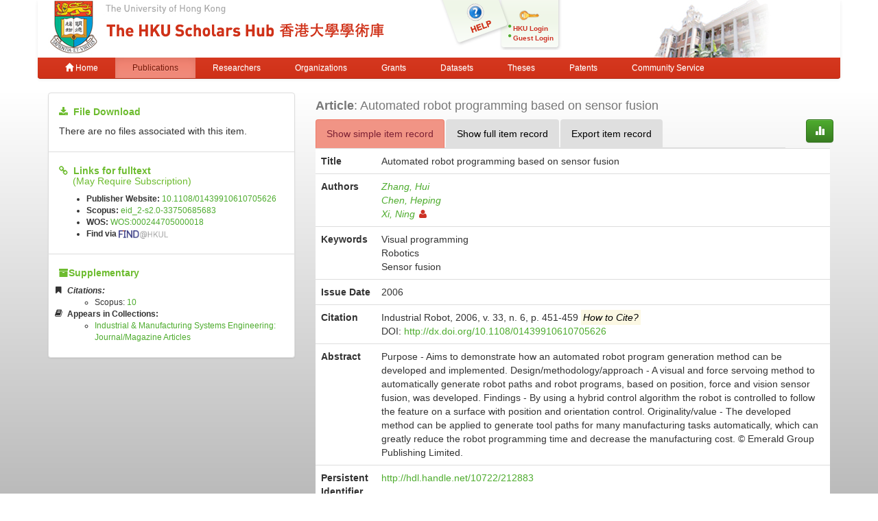

--- FILE ---
content_type: text/html;charset=UTF-8
request_url: https://repository.hku.hk/handle/10722/212883
body_size: 6590
content:



















<!DOCTYPE html>
<html>
    <head>
        <title>HKU Scholars Hub: Automated robot programming based on sensor fusion</title>
	<meta http-equiv="X-UA-Compatible" content="IE=edge" />
        <meta http-equiv="Content-Type" content="text/html; charset=UTF-8" />
        <meta name="Generator" content="DSpace CRIS-5.3.1-SNAPSHOT" />
        <meta name="viewport" content="width=device-width, initial-scale=1.0">
        <link rel="shortcut icon" href="/favicon.ico" type="image/x-icon"/>
	    <link rel="stylesheet" href="/static/css/jquery-ui-1.10.3.custom/redmond/jquery-ui-1.10.3.custom.css" type="text/css" />
       <link href="/css/jdyna.css" type="text/css" rel="stylesheet" />
	    <link rel="stylesheet" href="/static/css/bootstrap/bootstrap.min.css" type="text/css" />
	    <link rel="stylesheet" href="/static/css/bootstrap/bootstrap-theme.min.css" type="text/css" />
	    <link href="/static/css/font-awesome/css/font-awesome.min.css" rel="stylesheet">
		<link href="/static/css/jstree/themes/default/style.min.css" rel="stylesheet"/>
	    <link rel="stylesheet" href="/static/css/bootstrap/dspace-theme.css" type="text/css" />
	    <link href="/css/hub.css" type="text/css" rel="stylesheet" />

        <link rel="search" type="application/opensearchdescription+xml" href="/open-search/description.xml" title="DSpace"/>


<link rel="schema.DCTERMS" href="http://purl.org/dc/terms/" />
<link rel="schema.DC" href="http://purl.org/dc/elements/1.1/" />
<meta name="DC.creator" content="Zhang, Hui" />
<meta name="DC.creator" content="Chen, Heping" />
<meta name="DC.creator" content="Xi, Ning" />
<meta name="DCTERMS.dateAccepted" content="2015-07-28T04:05:19Z" scheme="DCTERMS.W3CDTF" />
<meta name="DCTERMS.available" content="2015-07-28T04:05:19Z" scheme="DCTERMS.W3CDTF" />
<meta name="DCTERMS.issued" content="2006" scheme="DCTERMS.W3CDTF" />
<meta name="DCTERMS.bibliographicCitation" content="Industrial Robot, 2006, v. 33, n. 6, p. 451-459" />
<meta name="DC.identifier" content="0143-991X" />
<meta name="DC.identifier" content="http://hdl.handle.net/10722/212883" scheme="DCTERMS.URI" />
<meta name="DCTERMS.abstract" content="Purpose - Aims to demonstrate how an automated robot program generation method can be developed and implemented. Design/methodology/approach - A visual and force servoing method to automatically generate robot paths and robot programs, based on position, force and vision sensor fusion, was developed. Findings - By using a hybrid control algorithm the robot is controlled to follow the feature on a surface with position and orientation control. Originality/value - The developed method can be applied to generate tool paths for many manufacturing tasks automatically, which can greatly reduce the robot programming time and decrease the manufacturing cost. © Emerald Group Publishing Limited." />
<meta name="DC.language" content="eng" />
<meta name="DCTERMS.isPartOf" content="Industrial Robot" />
<meta name="DC.subject" content="Visual programming" />
<meta name="DC.subject" content="Robotics" />
<meta name="DC.subject" content="Sensor fusion" />
<meta name="DC.title" content="Automated robot programming based on sensor fusion" />
<meta name="DC.type" content="Article" />
<meta name="DC.description" content="link_to_subscribed_fulltext" />
<meta name="DC.identifier" content="10.1108/01439910610705626" />
<meta name="DC.identifier" content="eid_2-s2.0-33750685683" />
<meta name="DC.identifier" content="33" />
<meta name="DC.identifier" content="6" />
<meta name="DC.identifier" content="451" />
<meta name="DC.identifier" content="459" />
<meta name="DC.identifier" content="WOS:000244705000018" />
<meta name="DC.identifier" content="0143-991X" />

<meta name="citation_keywords" content="Visual programming; Robotics; Sensor fusion; Article" />
<meta name="citation_title" content="Automated robot programming based on sensor fusion" />
<meta name="citation_issn" content="0143-991X" />
<meta name="citation_author" content="Zhang, Hui" />
<meta name="citation_author" content="Chen, Heping" />
<meta name="citation_author" content="Xi, Ning" />
<meta name="citation_date" content="2006" />
<meta name="citation_abstract_html_url" content="http://hub.hku.hk/handle/10722/212883" />


        
	
	<script src="https://cdnjs.cloudflare.com/ajax/libs/jquery/3.7.1/jquery.min.js" integrity="sha512-v2CJ7UaYy4JwqLDIrZUI/4hqeoQieOmAZNXBeQyjo21dadnwR+8ZaIJVT8EE2iyI61OV8e6M8PP2/4hpQINQ/g==" crossorigin="anonymous" referrerpolicy="no-referrer"></script>
	<script type='text/javascript' src='/static/js/jquery/jquery-ui-1.10.3.custom.min.js'></script>
	<script type='text/javascript' src='/static/js/bootstrap/bootstrap.min.js'></script>
	<script type='text/javascript' src='/static/js/holder.js'></script>
	<script type="text/javascript" src="/utils.js"></script>
    <script type="text/javascript" src="/static/js/choice-support.js"> </script>
    <script type="text/javascript" src="/js/jdyna/jdyna.js"></script>
	<script type='text/javascript'>
		var j = jQuery.noConflict();
		var $ = jQuery.noConflict();
		var JQ = j;
		dspaceContextPath = "";
j(function() { j('.authority-disabled').prop('title', 'Departed HKU Researcher');});
	</script>
    
    
        <script type="text/javascript">
            var _gaq = _gaq || [];
            _gaq.push(['_setAccount', 'UA-6733285-2']);
            _gaq.push(['_trackPageview']);

            (function() {
                var ga = document.createElement('script'); ga.type = 'text/javascript'; ga.async = true;
                ga.src = ('https:' == document.location.protocol ? 'https://ssl' : 'http://www') + '.google-analytics.com/ga.js';
                var s = document.getElementsByTagName('script')[0]; s.parentNode.insertBefore(ga, s);
            })();
        </script>

	<!-- Google tag (gtag.js) -->
	<script async src="https://www.googletagmanager.com/gtag/js?id=G-0TT4RMKZRY"></script>
	<script>
		window.dataLayer = window.dataLayer || [];
		function gtag(){dataLayer.push(arguments);}
		gtag('js', new Date());

		gtag('config', 'G-0TT4RMKZRY');
	</script>
    
		<script type="text/javascript" src="https://d1bxh8uas1mnw7.cloudfront.net/assets/embed.js"></script>
<script><!--
var jQ = jQuery.noConflict();
jQ(function() {
	jQ('li[data-target]').each(function() {
		var node = jQ(this);
		jQ.getJSON(node.attr('data-target'), function(data) {
			if (parseInt(data['citations']) > 0) {
				node.find('a').html(data['citations']);
				node.find('a').prop('href', data['url']);
				node.removeClass('hidden');
				node.parent().closest('li').removeClass('hidden');
			}
		});
	});
	jQ('[data-toggle="popover"]').popover();
});
-->
</script>
		
    

<!-- HTML5 shim and Respond.js IE8 support of HTML5 elements and media queries -->
<!--[if lt IE 9]>
  <script src="/static/js/html5shiv.js"></script>
  <script src="/static/js/respond.min.js"></script>
<![endif]-->
    </head>

    
    
    <body class="undernavigation">
<a class="sr-only" href="#content">Skip navigation</a>
<header class="navbar-fixed-top">    
    
            <div class="container navbar navbar-default">
                























<div class="row" style="background-color: white" id="hku_brand">
<div class="col-md-6 col-sm-8 col-xs-12">
	<a href="/"><img class="img img-responsive" src="/image/hku-logo.jpg" /></a>
</div>
<div class="col-md-3 hidden-sm hidden-xs" style="background: url('/image/login.png') no-repeat;">
<a style="top: 29px; left: 48px; position: absolute;" href="/help.jsp">&nbsp;&nbsp;&nbsp;&nbsp;&nbsp;&nbsp;&nbsp;</a>
<ul class="small fa-ul" style="margin-top: 35px; margin-left: 93px;">

	<li class="small"><i class="fa fa-li fa-circle"></i><a href="/cris/login">HKU Login</a></li>
	<li class="small"><i class="fa fa-li fa-circle"></i><a href="/password-login">Guest Login</a></li>

</ul>
</div>
<div class="col-md-3 col-sm-4 hidden-xs">
	<img class="img img-responsive" src="/image/hku.jpg" />
</div>
</div>

       <div class="navbar-header">
         <button type="button" class="navbar-toggle" data-toggle="collapse" data-target=".navbar-collapse">
           <span class="icon-bar"></span>
           <span class="icon-bar"></span>
           <span class="icon-bar"></span>
         </button>
       </div>
       <nav class="collapse navbar-collapse bs-navbar-collapse" role="navigation">
         <ul class="nav navbar-nav small">
           <li class=""><a href="/"><span class="glyphicon glyphicon-home"></span> Home</a></li>
<li class="active"><a href="/advanced-search?location=publication">Publications</a></li>
<li class="" id="researcher-menu"><a href="/advanced-search?location=crisrp">Researchers</a>
        <ul class="dropdown-menu navbar-default">
                <li><a href="/advanced-search?location=crisrp">Staff</a></li>
                <li><a href="/advanced-search?location=crisrpg">Research Postgraduates</a></li>
        </ul>
</li>
<li class=""><a href="/advanced-search?location=crisou">Organizations</a></li>
<li class=""><a href="/advanced-search?location=crisproject">Grants</a></li>
<li class="" id="dataset-menu"><a href="/advanced-search?location=crisdataset">Datasets</a>
        <ul class="dropdown-menu navbar-default">
                <li><a href="https://hku.figshare.com">Deposit Data</a></li>
                <li><a href="//lib.hku.hk/researchdata">HKUL Research Data Management</a></li>
        </ul>
</li>
<li class=""><a href="/advanced-search?location=thesis">Theses</a></li>
<li class=""><a href="/advanced-search?location=patent">Patents</a></li>
<li class=""><a href="/advanced-search?location=criscommunityservice">Community Service</a></li>
          
       </ul>
	<ul class="nav navbar-nav pull-right small">


	</ul>
    </nav>

            </div>

</header>

<main id="content" role="main">
                



        
<div class="container">
		









































		
		
		
<div class="row">
<div class="col-md-4">

<div class="list-group">
<div class="list-group-item">
<h5><i class="fa fa-download"></i>&nbsp;&nbsp;<strong>File Download</strong></h5>

<p>There are no files associated with this item.</p>

</div>


<div class="list-group-item">
<h5 style="margin-bottom: 0px;"><i class="fa fa-link"></i>&nbsp;&nbsp;<strong>Links for fulltext</strong></h5>
<h5 style="margin-top: 0px;">&nbsp;&nbsp;&nbsp;&nbsp;&nbsp;(May Require Subscription)</h5>
<ul class="small"><li><strong>Publisher Website:</strong>&nbsp;<a href="http://dx.doi.org/10.1108%2F01439910610705626">10.1108/01439910610705626</a></li>

<li><strong>Scopus:</strong>&nbsp;<a href="http://www.scopus.com/inward/record.url?partnerID=x8ErFbHU&amp;eid=2-s2.0-33750685683">eid_2-s2.0-33750685683</a></li>

<li><strong>WOS:</strong>&nbsp;<a href="http://gateway.isiknowledge.com/gateway/Gateway.cgi?GWVersion=2&amp;SrcApp=PARTNER_APP&amp;SrcAuth=LinksAMR&amp;DestLinkType=FullRecord&amp;DestApp=ALL_WOS&amp;KeyUT=000244705000018">WOS:000244705000018</a></li>

<li><strong>Find via</strong>&nbsp;<a href="https://julac.hosted.exlibrisgroup.com/openurl/HKU_ALMA/SERVICES_PAGE?sid=HKU:IR&amp;issn=0143-991X&amp;date=2006&amp;atitle=Automated+robot+programming+based+on+sensor+fusion"><img style="height: 1em;" src="/image/find_at_hkul.jpg" alt="Find It@HKUL"></a></li></ul>
</div>


<div class="list-group-item">
<h5><i class="fa fa-archive"></i><strong>Supplementary</strong></h5>
<ul class="small fa-ul">

<li class="hidden">
<i class="fa fa-li fa-bookmark"></i><strong><em>Citations:</em></strong>
<ul>
<li class="hidden" data-target="/json/scopus?handle=10722/212883">Scopus:&nbsp;<a href="#">0</a></li>
<li class="hidden" data-target="/json/isi?handle=10722/212883">Web of Science:&nbsp;<a href="#">0</a></li>

</ul>
</li>
<li><i class="fa fa-li fa-book"></i><strong>Appears in Collections:</strong>
<ul>

<li><a href="/handle/10722/38721">Industrial & Manufacturing Systems Engineering: Journal/Magazine Articles</a></li>

</ul>
</li>
</ul>


<div class="altmetric-embed" data-badge-type="1" data-hide-no-mentions="true" data-badge-details="bottom"  data-doi="10.1108/01439910610705626"></div>

</div>
</div>
</div>

<div class="col-md-8">
<h4 class="text-muted"><span class="text-capitalize"><strong>Article</strong></span>:&nbsp;Automated robot programming based on sensor fusion</h4>
<div class="row">
<div class="col-xs-11">
<ul class="nav nav-tabs">
<li class="active"><a href="#basic_view" data-toggle="tab">Show simple item record</a></li>
<li><a href="#full_view" data-toggle="tab">Show full item record</a></li>
<li><a href="#export_view" data-toggle="tab">Export item record</a></li>
</ul>
</div>
<div class="col-xs-1">
<a class="btn btn-primary" href="/cris/stats/item.html?handle=10722/212883"><span class="glyphicon glyphicon-stats"></span></a>
</div>
</div>
<div class="tab-content">
<div class="tab-pane active" id="basic_view">
    <table class="table itemDisplayTable">
<tr><th class="metadataFieldLabel">Title</th><td class="metadataFieldValue">Automated&#x20;robot&#x20;programming&#x20;based&#x20;on&#x20;sensor&#x20;fusion</td></tr>
<tr><th class="metadataFieldLabel">Authors</th><td class="metadataFieldValue"><div class="dccontributor_group"><em><a href="/browse?type=author&amp;value=Zhang%2C+Hui" class="author">Zhang, Hui</a><a href="/browse?type=author&amp;value=Chen%2C+Heping" class="author">Chen, Heping</a><a href="/cris/rp/rp02044" class="authority author">Xi, Ning<i class="fa fa-user"></i></a></em></div></td></tr>
<tr><th class="metadataFieldLabel">Keywords</th><td class="metadataFieldValue">Visual&#x20;programming<br />Robotics<br />Sensor&#x20;fusion</td></tr>
<tr><th class="metadataFieldLabel">Issue Date</th><td class="metadataFieldValue">2006</td></tr>
<tr><th class="metadataFieldLabel">Citation</th><td class="metadataFieldValue"><div class="dccitation">Industrial Robot, 2006, v. 33, n. 6, p. 451-459&nbsp;<mark data-toggle="popover" data-trigger="hover" data-placement="top" title="Citation Tips" data-content="When it exists, please make citation to published version, and not to version in the hub"><em>How to Cite?</em></mark></div><div class="dcdoi">DOI:&nbsp;<a href="http://dx.doi.org/10.1108%2F01439910610705626">http://dx.doi.org/10.1108/01439910610705626</a></div></td></tr>
<tr><th class="metadataFieldLabel">Abstract</th><td class="metadataFieldValue">Purpose - Aims to demonstrate how an automated robot program generation method can be developed and implemented. Design/methodology/approach - A visual and force servoing method to automatically generate robot paths and robot programs, based on position, force and vision sensor fusion, was developed. Findings - By using a hybrid control algorithm the robot is controlled to follow the feature on a surface with position and orientation control. Originality/value - The developed method can be applied to generate tool paths for many manufacturing tasks automatically, which can greatly reduce the robot programming time and decrease the manufacturing cost. © Emerald Group Publishing Limited.<br/></td></tr>
<tr><th class="metadataFieldLabel">Persistent Identifier</th><td class="metadataFieldValue"><a href="http://hdl.handle.net/10722/212883">http://hdl.handle.net/10722/212883</a></td></tr>
<tr><th class="metadataFieldLabel">ISSN</th><td class="metadataFieldValue"><div class="dcissn"><a href="https://julac.hosted.exlibrisgroup.com/primo-explore/search?query=issn,contains,0143-991X,AND&tab=default_tab&search_scope=My%20Institution&vid=HKU&mode=advanced&offset=0">0143-991X</a></div><div class="impact_factor"><span>2023 Impact Factor:</span>&nbsp;<a href="http://ws.isiknowledge.com/cps/openurl/service?url_ver=Z39.88-2004&rft.genre=journal&rft_val_fmt=info%3Aofi%2Ffmt%3Akev%3Amtx%3Ajournal&rft.issn=0143-991X">1.9</a></div><div class="sjr"><span>2023 SCImago Journal Rankings:</span>&nbsp;<a href="http://www.scimagojr.com/journalsearch.php?q=18047&tip=sid&clean=0">0.576</a></div></td></tr>
<tr><th class="metadataFieldLabel">ISI Accession Number ID</th><td class="metadataFieldValue"><div class="dcisi"><a href="http://gateway.isiknowledge.com/gateway/Gateway.cgi?GWVersion=2&amp;SrcApp=PARTNER_APP&amp;SrcAuth=LinksAMR&amp;DestLinkType=FullRecord&amp;DestApp=ALL_WOS&amp;KeyUT=000244705000018">WOS:000244705000018</a></div></td></tr>
</table>

<p style="margin: 0px;">&nbsp;</p>


</div>
<div class="tab-pane" id="full_view">
    
    <table class="table itemDisplayTable">
<tr><th id="s1" class="standard">DC Field</th><th id="s2" class="standard">Value</th><th id="s3" class="standard">Language</th></tr>
<tr><td headers="s1" class="metadataFieldLabel">dc.contributor.author</td><td headers="s2" class="metadataFieldValue">Zhang,&#x20;Hui</td><td headers="s3" class="metadataFieldValue">-</td></tr>
<tr><td headers="s1" class="metadataFieldLabel">dc.contributor.author</td><td headers="s2" class="metadataFieldValue">Chen,&#x20;Heping</td><td headers="s3" class="metadataFieldValue">-</td></tr>
<tr><td headers="s1" class="metadataFieldLabel">dc.contributor.author</td><td headers="s2" class="metadataFieldValue">Xi,&#x20;Ning</td><td headers="s3" class="metadataFieldValue">-</td></tr>
<tr><td headers="s1" class="metadataFieldLabel">dc.date.accessioned</td><td headers="s2" class="metadataFieldValue">2015-07-28T04:05:19Z</td><td headers="s3" class="metadataFieldValue">-</td></tr>
<tr><td headers="s1" class="metadataFieldLabel">dc.date.available</td><td headers="s2" class="metadataFieldValue">2015-07-28T04:05:19Z</td><td headers="s3" class="metadataFieldValue">-</td></tr>
<tr><td headers="s1" class="metadataFieldLabel">dc.date.issued</td><td headers="s2" class="metadataFieldValue">2006</td><td headers="s3" class="metadataFieldValue">-</td></tr>
<tr><td headers="s1" class="metadataFieldLabel">dc.identifier.citation</td><td headers="s2" class="metadataFieldValue">Industrial&#x20;Robot,&#x20;2006,&#x20;v.&#x20;33,&#x20;n.&#x20;6,&#x20;p.&#x20;451-459</td><td headers="s3" class="metadataFieldValue">-</td></tr>
<tr><td headers="s1" class="metadataFieldLabel">dc.identifier.issn</td><td headers="s2" class="metadataFieldValue">0143-991X</td><td headers="s3" class="metadataFieldValue">-</td></tr>
<tr><td headers="s1" class="metadataFieldLabel">dc.identifier.uri</td><td headers="s2" class="metadataFieldValue">http:&#x2F;&#x2F;hdl.handle.net&#x2F;10722&#x2F;212883</td><td headers="s3" class="metadataFieldValue">-</td></tr>
<tr><td headers="s1" class="metadataFieldLabel">dc.description.abstract</td><td headers="s2" class="metadataFieldValue">Purpose&#x20;-&#x20;Aims&#x20;to&#x20;demonstrate&#x20;how&#x20;an&#x20;automated&#x20;robot&#x20;program&#x20;generation&#x20;method&#x20;can&#x20;be&#x20;developed&#x20;and&#x20;implemented.&#x20;Design&#x2F;methodology&#x2F;approach&#x20;-&#x20;A&#x20;visual&#x20;and&#x20;force&#x20;servoing&#x20;method&#x20;to&#x20;automatically&#x20;generate&#x20;robot&#x20;paths&#x20;and&#x20;robot&#x20;programs,&#x20;based&#x20;on&#x20;position,&#x20;force&#x20;and&#x20;vision&#x20;sensor&#x20;fusion,&#x20;was&#x20;developed.&#x20;Findings&#x20;-&#x20;By&#x20;using&#x20;a&#x20;hybrid&#x20;control&#x20;algorithm&#x20;the&#x20;robot&#x20;is&#x20;controlled&#x20;to&#x20;follow&#x20;the&#x20;feature&#x20;on&#x20;a&#x20;surface&#x20;with&#x20;position&#x20;and&#x20;orientation&#x20;control.&#x20;Originality&#x2F;value&#x20;-&#x20;The&#x20;developed&#x20;method&#x20;can&#x20;be&#x20;applied&#x20;to&#x20;generate&#x20;tool&#x20;paths&#x20;for&#x20;many&#x20;manufacturing&#x20;tasks&#x20;automatically,&#x20;which&#x20;can&#x20;greatly&#x20;reduce&#x20;the&#x20;robot&#x20;programming&#x20;time&#x20;and&#x20;decrease&#x20;the&#x20;manufacturing&#x20;cost.&#x20;©&#x20;Emerald&#x20;Group&#x20;Publishing&#x20;Limited.</td><td headers="s3" class="metadataFieldValue">-</td></tr>
<tr><td headers="s1" class="metadataFieldLabel">dc.language</td><td headers="s2" class="metadataFieldValue">eng</td><td headers="s3" class="metadataFieldValue">-</td></tr>
<tr><td headers="s1" class="metadataFieldLabel">dc.relation.ispartof</td><td headers="s2" class="metadataFieldValue">Industrial&#x20;Robot</td><td headers="s3" class="metadataFieldValue">-</td></tr>
<tr><td headers="s1" class="metadataFieldLabel">dc.subject</td><td headers="s2" class="metadataFieldValue">Visual&#x20;programming</td><td headers="s3" class="metadataFieldValue">-</td></tr>
<tr><td headers="s1" class="metadataFieldLabel">dc.subject</td><td headers="s2" class="metadataFieldValue">Robotics</td><td headers="s3" class="metadataFieldValue">-</td></tr>
<tr><td headers="s1" class="metadataFieldLabel">dc.subject</td><td headers="s2" class="metadataFieldValue">Sensor&#x20;fusion</td><td headers="s3" class="metadataFieldValue">-</td></tr>
<tr><td headers="s1" class="metadataFieldLabel">dc.title</td><td headers="s2" class="metadataFieldValue">Automated&#x20;robot&#x20;programming&#x20;based&#x20;on&#x20;sensor&#x20;fusion</td><td headers="s3" class="metadataFieldValue">-</td></tr>
<tr><td headers="s1" class="metadataFieldLabel">dc.type</td><td headers="s2" class="metadataFieldValue">Article</td><td headers="s3" class="metadataFieldValue">-</td></tr>
<tr><td headers="s1" class="metadataFieldLabel">dc.description.nature</td><td headers="s2" class="metadataFieldValue">link_to_subscribed_fulltext</td><td headers="s3" class="metadataFieldValue">-</td></tr>
<tr><td headers="s1" class="metadataFieldLabel">dc.identifier.doi</td><td headers="s2" class="metadataFieldValue">10.1108&#x2F;01439910610705626</td><td headers="s3" class="metadataFieldValue">-</td></tr>
<tr><td headers="s1" class="metadataFieldLabel">dc.identifier.scopus</td><td headers="s2" class="metadataFieldValue">eid_2-s2.0-33750685683</td><td headers="s3" class="metadataFieldValue">-</td></tr>
<tr><td headers="s1" class="metadataFieldLabel">dc.identifier.volume</td><td headers="s2" class="metadataFieldValue">33</td><td headers="s3" class="metadataFieldValue">-</td></tr>
<tr><td headers="s1" class="metadataFieldLabel">dc.identifier.issue</td><td headers="s2" class="metadataFieldValue">6</td><td headers="s3" class="metadataFieldValue">-</td></tr>
<tr><td headers="s1" class="metadataFieldLabel">dc.identifier.spage</td><td headers="s2" class="metadataFieldValue">451</td><td headers="s3" class="metadataFieldValue">-</td></tr>
<tr><td headers="s1" class="metadataFieldLabel">dc.identifier.epage</td><td headers="s2" class="metadataFieldValue">459</td><td headers="s3" class="metadataFieldValue">-</td></tr>
<tr><td headers="s1" class="metadataFieldLabel">dc.identifier.isi</td><td headers="s2" class="metadataFieldValue">WOS:000244705000018</td><td headers="s3" class="metadataFieldValue">-</td></tr>
<tr><td headers="s1" class="metadataFieldLabel">dc.identifier.issnl</td><td headers="s2" class="metadataFieldValue">0143-991X</td><td headers="s3" class="metadataFieldValue">-</td></tr>
</table>

</div>
<div class="tab-pane" id="export_view">

<div class="panel">
<div class="panel-body">

<h4>Export via OAI-PMH Interface in XML Formats</h4>
<form role="form" class="form-inline" method="get" action="/oai/request">
<input type="hidden" name="verb" value="GetRecord" />
<input type="hidden" name="identifier" value="oai:hub.hku.hk:10722/212883" />
<div class="form-group">
	<label>Please select export format:</label>
	<select class="form-control" name="metadataPrefix">
		<option value="oai_dc">oai_dc</option>
		<option value="sp_dc">sp_dc</option>
	</select>
	<button type="submit" class="btn btn-primary">Export</button>
</div>
</form>

<div class="row">
<div class="col-xs-5">
<hr style="border-color: #000;"/>
</div>
<div class="col-xs-2">
<h4 class="text-center text-danger">OR</h4>
</div>
<div class="col-xs-5">
<hr style="border-color: #000;"/>
</div>
</div>

<h4>Export to Other Non-XML Formats</h4>
<form role="form" class="form-inline" action="/export-item">
<input type="hidden" name="handle" value="10722/212883" />
<div class="form-group">
	<label>Please select export format:</label>
	<select class="form-control" name="format">
		<option value="ris">RIS (EndNote, RefMan, ProCite)</option>
		<option value="bib">BibTeX</option>
                <option value="xml">XML</option>
                <option value="csvwin">Comma delimited (Win) (CRLF)</option>
                <option value="csvmac">Comma delimited (Mac) (LF)</option>
	</select>
	<button type="submit" class="btn btn-primary">Export</button>
</div>
</form>

</div>
</div>


</div>
</div>

<div class="row">



    

</div>
<br/>
    

</div>
</div>












            

</div>
</main>
            
             <footer class="navbar navbar-default navbar-bottom">
             <div id="designedby" class="container text-muted">
			<div class="pull-left"><g:plusone size="small" annotation="inline"></g:plusone></div>
			<div id="footer_feedback" class="pull-right">
<div class="pull-left" style="width:420px;"><a href="http://lib.hku.hk">The University of Hong Kong Libraries, University of Hong Kong &nbsp;<a href="/htmlmap"></a><p></p></div>
<div class="pull-right" style="width:170px">
  <div>Contact HKU Scholars Hub</div>
  <p style="font-size:75%">
  <b>Tel:&nbsp;&nbsp;&nbsp;&nbsp;&nbsp;&nbsp;</b> 3910-3912<br>
  <b>Email:&nbsp;&nbsp;</b><a href="mailto:hub@lib.hku.hk">hub@lib.hku.hk</a>
  </p>
</div>
                        </div>
              </div>
    </footer>
    </body>
</html>

